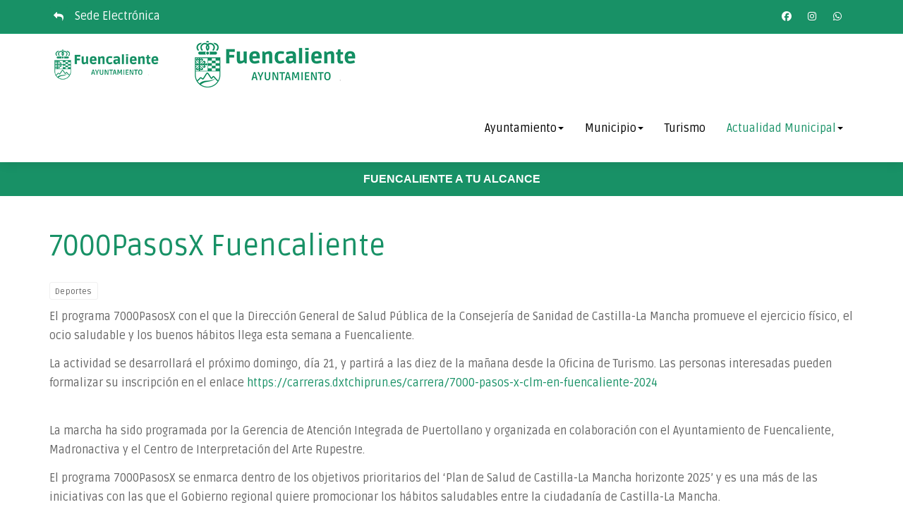

--- FILE ---
content_type: text/html; charset=utf-8
request_url: https://fuencaliente.es/actualidad/agenda/7000pasosx-fuencaliente
body_size: 10288
content:

<!DOCTYPE html>
<html lang="es-es" dir="ltr" class='com_content view-article itemid-1265 j54 j40 mm-hover'>
<head>
<link rel="stylesheet" href="https://fuencaliente.es/templates/util/fuencaliente/css/fuencaliente.css?v=1.1"  media="all">
	<meta charset="utf-8">
	<meta name="rights" content="Ayuntamiento de Fuencaliente">
	<meta name="author" content="Ayuntamiento Fuencaliente">
	<meta name="robots" content="max-snippet:-1, max-image-preview:large, max-video-preview:-1">
	<meta name="description" content="Portal Municipal del Ayuntamiento de Fuencaliente">
	<meta name="generator" content="Joomla! - Open Source Content Management">
	<title>7000PasosX Fuencaliente</title>
	<link href="/favicon.ico" rel="icon" type="image/vnd.microsoft.icon">
<link href="/t3-assets/dev/prueba/templates.neomedic.less.bootstrap.less.css" rel="stylesheet">
	<link href="/media/system/css/joomla-fontawesome.min.css" rel="stylesheet">
	<link href="/t3-assets/dev/prueba/plugins.system.t3.base-bs3.less.t3.less.css" rel="stylesheet">
	<link href="/t3-assets/dev/prueba/templates.neomedic.less.core.less.css" rel="stylesheet">
	<link href="/t3-assets/dev/prueba/templates.neomedic.less.typography.less.css" rel="stylesheet">
	<link href="/t3-assets/dev/prueba/templates.neomedic.less.forms.less.css" rel="stylesheet">
	<link href="/t3-assets/dev/prueba/templates.neomedic.less.navigation.less.css" rel="stylesheet">
	<link href="/t3-assets/dev/prueba/templates.neomedic.less.navbar.less.css" rel="stylesheet">
	<link href="/t3-assets/dev/prueba/templates.neomedic.less.modules.less.css" rel="stylesheet">
	<link href="/t3-assets/dev/prueba/templates.neomedic.less.joomla.less.css" rel="stylesheet">
	<link href="/t3-assets/dev/prueba/templates.neomedic.less.components.less.css" rel="stylesheet">
	<link href="/t3-assets/dev/prueba/templates.neomedic.less.style.less.css" rel="stylesheet">
	<link href="/t3-assets/dev/prueba/templates.neomedic.less.template.less.css" rel="stylesheet">
	<link href="/t3-assets/dev/prueba/plugins.system.t3.base-bs3.less.megamenu.less.css" rel="stylesheet">
	<link href="/t3-assets/dev/prueba/templates.neomedic.less.megamenu.less.css" rel="stylesheet">
	<link href="/templates/neomedic/fonts/font-awesome/css/font-awesome.min.css" rel="stylesheet">
	<link href="/templates/neomedic/css/custom.css" rel="stylesheet">
	<link href="/plugins/system/spcookieconsent/assets/css/style.css" rel="stylesheet">
	<link href="/components/com_sppagebuilder/assets/css/font-awesome-5.min.css?e55bde7d6e36ebf17ba0b8c1e80e4065" rel="stylesheet">
	<link href="/components/com_sppagebuilder/assets/css/font-awesome-v4-shims.css?e55bde7d6e36ebf17ba0b8c1e80e4065" rel="stylesheet">
	<link href="/components/com_sppagebuilder/assets/css/animate.min.css?e55bde7d6e36ebf17ba0b8c1e80e4065" rel="stylesheet">
	<link href="/components/com_sppagebuilder/assets/css/sppagebuilder.css?e55bde7d6e36ebf17ba0b8c1e80e4065" rel="stylesheet">
	<style>#sp-cookie-consent {background-color: #213343; color: #ffffff; }#sp-cookie-consent a, #sp-cookie-consent a:hover, #sp-cookie-consent a:focus, #sp-cookie-consent a:active {color: #f5f5f5; }#sp-cookie-consent .sp-cookie-allow {background-color: #ffffff; color: #333333;}#sp-cookie-consent .sp-cookie-allow:hover, #sp-cookie-consent .sp-cookie-allow:active, #sp-cookie-consent .sp-cookie-allow:focus {color: #333333;}</style>
	<style>@media(min-width: 1400px) {.sppb-row-container { max-width: 1320px; }}</style>
<script type="application/json" class="joomla-script-options new">{"system.paths":{"root":"","rootFull":"https:\/\/fuencaliente.es\/","base":"","baseFull":"https:\/\/fuencaliente.es\/"},"csrf.token":"769717d89d1fd492a457fcbff789630a"}</script>
	<script src="/media/system/js/core.min.js?a3d8f8"></script>
	<script src="/media/vendor/jquery/js/jquery.min.js?3.7.1"></script>
	<script src="/media/legacy/js/jquery-noconflict.min.js?504da4"></script>
	<script src="/plugins/system/t3/base-bs3/bootstrap/js/bootstrap.js"></script>
	<script src="/plugins/system/t3/base-bs3/js/jquery.tap.min.js"></script>
	<script src="/plugins/system/t3/base-bs3/js/script.js"></script>
	<script src="/plugins/system/t3/base-bs3/js/menu.js"></script>
	<script src="/templates/neomedic/js/script.js"></script>
	<script src="/templates/neomedic/js/moduletitle.js"></script>
	<script src="/templates/neomedic/js/count.js"></script>
	<script src="/templates/neomedic/js/progress.js"></script>
	<script src="/templates/neomedic/js/skills.js"></script>
	<script src="/templates/neomedic/js/styleswitcher.js"></script>
	<script src="/plugins/system/t3/base-bs3/js/nav-collapse.js"></script>
	<script src="/plugins/system/spcookieconsent/assets/js/script.js"></script>
	<script src="/components/com_sppagebuilder/assets/js/jquery.parallax.js?e55bde7d6e36ebf17ba0b8c1e80e4065"></script>
	<script src="/components/com_sppagebuilder/assets/js/sppagebuilder.js?e55bde7d6e36ebf17ba0b8c1e80e4065" defer></script>
	<script src="/components/com_sppagebuilder/assets/js/addons/text_block.js"></script>
	<script type="application/ld+json">{"@context":"https://schema.org","@graph":[{"@type":"Organization","@id":"https://fuencaliente.es/#/schema/Organization/base","name":"Ayto. Fuencaliente","url":"https://fuencaliente.es/"},{"@type":"WebSite","@id":"https://fuencaliente.es/#/schema/WebSite/base","url":"https://fuencaliente.es/","name":"Ayto. Fuencaliente","publisher":{"@id":"https://fuencaliente.es/#/schema/Organization/base"}},{"@type":"WebPage","@id":"https://fuencaliente.es/#/schema/WebPage/base","url":"https://fuencaliente.es/actualidad/agenda/7000pasosx-fuencaliente","name":"7000PasosX Fuencaliente","description":"Portal Municipal del Ayuntamiento de Fuencaliente","isPartOf":{"@id":"https://fuencaliente.es/#/schema/WebSite/base"},"about":{"@id":"https://fuencaliente.es/#/schema/Organization/base"},"inLanguage":"es-ES"},{"@type":"Article","@id":"https://fuencaliente.es/#/schema/com_content/article/567","name":"7000PasosX Fuencaliente","headline":"7000PasosX Fuencaliente","inLanguage":"es-ES","thumbnailUrl":"images/actividades/2024/cartel_7000pasosx.jpg","isPartOf":{"@id":"https://fuencaliente.es/#/schema/WebPage/base"}}]}</script>
	<!-- Start: Datos Estructurados de Google -->
<script type="application/ld+json" data-type="gsd">
{
    "@context": "https://schema.org",
    "@type": "BreadcrumbList",
    "itemListElement": [
        {
            "@type": "ListItem",
            "position": 1,
            "name": "Inicio",
            "item": "https://fuencaliente.es"
        },
        {
            "@type": "ListItem",
            "position": 2,
            "name": "AGENDA MUNICIPIO",
            "item": "https://fuencaliente.es/actualidad/agenda"
        },
        {
            "@type": "ListItem",
            "position": 3,
            "name": "7000PasosX Fuencaliente",
            "item": "https://fuencaliente.es/actualidad/agenda/7000pasosx-fuencaliente"
        }
    ]
}
</script>
<!-- End: Datos Estructurados de Google -->

	
<!-- META FOR IOS & HANDHELD -->
	<meta name="viewport" content="width=device-width, initial-scale=1.0, maximum-scale=1.0, user-scalable=no"/>
	<style type="text/stylesheet">
		@-webkit-viewport   { width: device-width; }
		@-moz-viewport      { width: device-width; }
		@-ms-viewport       { width: device-width; }
		@-o-viewport        { width: device-width; }
		@viewport           { width: device-width; }
	</style>
	<script type="text/javascript">
		//<![CDATA[
		if (navigator.userAgent.match(/IEMobile\/10\.0/)) {
			var msViewportStyle = document.createElement("style");
			msViewportStyle.appendChild(
				document.createTextNode("@-ms-viewport{width:auto!important}")
			);
			document.getElementsByTagName("head")[0].appendChild(msViewportStyle);
		}
		//]]>
	</script>
<meta name="HandheldFriendly" content="true"/>
<meta name="apple-mobile-web-app-capable" content="YES"/>
<!-- //META FOR IOS & HANDHELD -->
<link rel="stylesheet" id="jssDefault" type="text/css" href="/templates/neomedic/css/default.css" />

<link href="https://fonts.googleapis.com/css2?family=Ruda&display=swap" rel="stylesheet"><link href="https://fonts.googleapis.com/css2?family=Ruda&display=swap" rel="stylesheet">
<link href="https://fonts.googleapis.com/css2?family=Ruda&display=swap" rel="stylesheet"><script type="text/javascript">
	jQuery(document).ready(function() {
	jQuery('.presetArea').styleSwitcher({
  	hasPreview: false,
  	defaultThemeId: 'jssDefault',
  	fullPath:'/templates/neomedic/css/themes/',
  	cookie: {
  		expires:180,
  		isManagingLoad: true
  	}
});
});
</script>
   <!-- Preloader -->
<script type="text/javascript">
    //<![CDATA[
        jQuery(window).on('load', function (){ // makes sure the whole site is loaded
            jQuery('#status').fadeOut(); // will first fade out the loading animation
            jQuery('#preloader').delay(350).fadeOut('slow'); // will fade out the white DIV that covers the website.
            jQuery('body').delay(350).css({'overflow':'visible'});
        })
    //]]>
	
</script>
<style type="text/css">
body {font-family:Ruda,Helvetica,Arial, sans-serif!important;}
.bg-pattern {background: url(/templates/neomedic/images/patterns/blank.png);}
#t3-header{background-image:url(/templates/neomedic/images/patterns/blank.png); background-repeat:repeat}
.logo{justify-items:flex-start;align-items:center; }

.colormodule.submain h3.module-title,.tp-caption a.btn,.tp-caption a.btn:hover,h1, h2, h3, h4, h5, h6, .h1, .h2, .h3, .h4, .h5, .h6, h1 a, h2 a, h3 a, h4 a, h5 a, h6 a, .h1 a, .h2 a .h3 a, .h4 a, .h5 a, .h6 a,.bt-cs.neomedic .bt-inner .bt-title ,.avs_gallery.neomedic  span.title,.avs_gallery.neomedic  span.title a,.registration legend,.ztTestimonial.neomedic .name,.tp-caption.large_text_neomedic, .large_text_neomedic,.bt-cs.neomedic h3,.bt-cs.neomedic h3 a,.tab-neomedic ul.tabs_container li.tab,.iceventlist-title,.tp-caption.medium_light_black_neomedic, .medium_light_black_neomedic,.tp-caption.medium_text_neomedic, .medium_text_neomedic,.tp-caption.mediumwhitebg_neomedic, .mediumwhitebg_neomedic{font-family:Ruda,Helvetica,Arial, sans-serif!important; text-transform:none;}

#t3-mainnav,#t3-mainnav.navbar-default .navbar-nav > li > a,.navbar-default .navbar-nav li > .separator, .navbar-default .navbar-nav li > span,.t3-copyright ul.menu li a, .t3-copyright li a, .t3-copyright li span, .t3-copyright li.separator,.topbar ul.menu li a, .topbar li a, .topbar ul.menu li > .separator, .topbar ul.menu li > span{ font-family: Ruda,Helvetica,Arial, sans-serif!important;transition: all 0.2s  linear 0s;text-transform:none;}
</style>
<!-- Le HTML5 shim and media query for IE8 support -->
<!--[if lt IE 9]>
<script src="//cdnjs.cloudflare.com/ajax/libs/html5shiv/3.7.3/html5shiv.min.js"></script>
<script type="text/javascript" src="/plugins/system/t3/base-bs3/js/respond.min.js"></script>
<![endif]-->

<!-- You can add Google Analytics here or use T3 Injection feature -->

</head>

<body class="fullwidth">
<div class="t3-wrapper"> <!-- Need this wrapper for off-canvas menu. Remove if you don't use of-canvas -->

  		<!-- topbar-->
		
		<div class="wrap topbar">
						<div class="container">
							<div class="col-xs-12 col-sm-6 col-md-6 topbar-left">
			<div class="topbar-left-inner ">

<div id="mod-custom203" class="mod-custom custom">
    <p style="text-align: left;"><a href="https://fuencaliente.sedelectronica.es/" target="_blank" rel="noopener"><i class="fa fa-reply"> </i><span>Sede Electrónica</span></a></p></div>

			</div>
			</div>						<div class="col-xs-12 col-sm-6 col-md-6 topbar-right ">
					<!-- LANGUAGE SWITCHER -->
					<div class="topbar-right-inner ">
						
<div id="mod-custom202" class="mod-custom custom">
    <p style="text-align: right;"><a href="https://www.facebook.com/fuencaliente.ayuntamiento" target="_blank" rel="noopener"><i class="fa fa-facebook"> </i></a><a href="https://www.instagram.com/fuencaliente.ayuntamiento/" target="_blank" rel="noopener"><i class="fa fa-instagram"> </i></a><a href="https://www.whatsapp.com/channel/0029VaDqQz37tkj9CPcgCC2n" target="_blank" rel="noopener"><i class="fa fa-whatsapp"> </i></a></p></div>

					</div>
					<!-- //LANGUAGE SWITCHER -->
			</div>
					<div></div><div style="clear:both"></div></div></div>		<!-- //topbar -->
  
  <!-- HEADER -->
<header id="t3-header">
<div class="container t3-header">
	<div class="row">
		<!-- LOGO -->
		<div class="col-xs-12 col-sm-2 col-md-2 logo">
			<div class="logo-image logo-control">
				<a href="https://fuencaliente.es/" title="Fuencaliente">
											<img class="logo-img" src="/images/CIMinternet/logo-ayuntamiento-fuencaliente-255h.png#joomlaImage://local-images/CIMinternet/logo-ayuntamiento-fuencaliente-255h.png?width=255&height=86" alt="Fuencaliente" />
																<img class="logo-img-sm" src="/images/CIMinternet/logo-ayuntamiento-fuencaliente-155h.png#joomlaImage://local-images/CIMinternet/logo-ayuntamiento-fuencaliente-155h.png?width=155&height=52" alt="Fuencaliente" />
										<span>Fuencaliente</span>
				</a>
				<small class="site-slogan">Fuencaliente a tu alcance</small>
			</div>
		</div>
		<!-- //LOGO -->
			<div class="col-xs-12  col-sm-10 col-md-10 mainnav-con"   data-spy="affix" data-offset-top="70">
			<div class="mainnav-inner">
			<div class="logo-image logo-control mainnav-logo">
				<a href="https://fuencaliente.es/" title="Fuencaliente">
											<img class="logo-img" src="/images/CIMinternet/logo-ayuntamiento-fuencaliente-255h.png#joomlaImage://local-images/CIMinternet/logo-ayuntamiento-fuencaliente-255h.png?width=255&height=86" alt="Fuencaliente" />
																<img class="logo-img-sm" src="/images/CIMinternet/logo-ayuntamiento-fuencaliente-155h.png#joomlaImage://local-images/CIMinternet/logo-ayuntamiento-fuencaliente-155h.png?width=155&height=52" alt="Fuencaliente" />
										<span>Fuencaliente</span>
				</a>
				<small class="site-slogan">Fuencaliente a tu alcance</small>
			</div>
			
				<div class="mainnav-inner pull-right">
				
<!-- MAIN NAVIGATION -->
<nav id="t3-mainnav" class="wrap navbar navbar-default t3-mainnav">
		<!-- Brand and toggle get grouped for better mobile display -->
		<div class="navbar-header">
											<button type="button" class="navbar-toggle" data-toggle="collapse" data-target=".t3-navbar-collapse">
					<i class="fa fa-bars"></i>
				</button>
					</div>
					<div class="t3-navbar-collapse navbar-collapse collapse"></div>
		
		<div class="t3-navbar navbar-collapse collapse">
			<div  class="t3-megamenu"  data-responsive="true">
<ul itemscope itemtype="http://www.schema.org/SiteNavigationElement" class="nav navbar-nav level0">
<li itemprop='name' class="dropdown mega" data-id="103" data-level="1">
<a itemprop='url' class=" dropdown-toggle"  href="#"   data-target="#" data-toggle="dropdown">Ayuntamiento<em class="caret"></em></a>

<div class="nav-child dropdown-menu mega-dropdown-menu"  ><div class="mega-dropdown-inner">
<div class="row">
<div class="col-xs-12 mega-col-nav" data-width="12"><div class="mega-inner">
<ul itemscope itemtype="http://www.schema.org/SiteNavigationElement" class="mega-nav level1">
<li itemprop='name' class="dropdown-submenu mega" data-id="104" data-level="2">
<a itemprop='url' class=""  href="/alcaldia/"   data-target="#">Alcaldía</a>

<div class="nav-child dropdown-menu mega-dropdown-menu"  ><div class="mega-dropdown-inner">
<div class="row">
<div class="col-xs-12 mega-col-nav" data-width="12"><div class="mega-inner">
<ul itemscope itemtype="http://www.schema.org/SiteNavigationElement" class="mega-nav level2">
<li itemprop='name'  data-id="1477" data-level="3">
<a itemprop='url' class=""  href="https://fuencaliente.sedelectronica.es/transparency/fb91ae1c-7a22-4e99-b8db-e1e509982d70/"   data-target="#">Bandos y Edictos</a>

</li>
<li itemprop='name'  data-id="1475" data-level="3">
<a itemprop='url' class=""  href="/ayuntamiento/alcaldia/alcaldes-democracia"   data-target="#">Alcaldes y Alcaldesas desde 1979 </a>

</li>
</ul>
</div></div>
</div>
</div></div>
</li>
<li itemprop='name'  data-id="105" data-level="2">
<a itemprop='url' class=""  href="/ayuntamiento/corporacion"   data-target="#">Corporación </a>

</li>
<li itemprop='name'  data-id="1199" data-level="2">
<a itemprop='url' class=""  href="/ayuntamiento/directorio"   data-target="#">Directorio </a>

</li>
<li itemprop='name' class="dropdown-submenu mega" data-id="1248" data-level="2">
<a itemprop='url' class=""  href="https://fuencaliente.sedelectronica.es/transparency" target="_blank"   data-target="#">Transparencia</a>

<div class="nav-child dropdown-menu mega-dropdown-menu"  ><div class="mega-dropdown-inner">
<div class="row">
<div class="col-xs-12 mega-col-nav" data-width="12"><div class="mega-inner">
<ul itemscope itemtype="http://www.schema.org/SiteNavigationElement" class="mega-nav level2">
<li itemprop='name'  data-id="107" data-level="3">
<a itemprop='url' class=""  href="https://fuencaliente.sedelectronica.es/transparency/a9f9d60f-6137-4e11-bf71-99cadb530250/" target="_blank"   data-target="#">Ordenanzas</a>

</li>
<li itemprop='name' class="dropdown-submenu mega" data-id="1253" data-level="3">
<a itemprop='url' class=""  href="https://fuencaliente.sedelectronica.es/transparency/c258aa0e-b044-4b23-a6e2-6e8372519588/" target="_blank"   data-target="#">Actas de Pleno</a>

<div class="nav-child dropdown-menu mega-dropdown-menu"  ><div class="mega-dropdown-inner">
<div class="row">
<div class="col-xs-12 mega-col-nav" data-width="12"><div class="mega-inner">
<ul itemscope itemtype="http://www.schema.org/SiteNavigationElement" class="mega-nav level3">
<li itemprop='name'  data-id="1288" data-level="4">
<a itemprop='url' class=""  href="/ayuntamiento/transparencia/actas-de-pleno/historico?layout=table"   data-target="#">Actas 2016 a 2022 </a>

</li>
<li itemprop='name'  data-id="1289" data-level="4">
<a itemprop='url' class=""  href="https://fuencaliente.sedelectronica.es/transparency/a98215d9-bb70-4bdf-99c7-374f76280df2/" target="_blank"   data-target="#">Actas 2023</a>

</li>
<li itemprop='name'  data-id="1290" data-level="4">
<a itemprop='url' class=""  href="https://fuencaliente.sedelectronica.es/transparency/81383dd5-8deb-4e81-892e-69001b0583c8/"   data-target="#">Actas 2024</a>

</li>
</ul>
</div></div>
</div>
</div></div>
</li>
<li itemprop='name'  data-id="1254" data-level="3">
<a itemprop='url' class=""  href="https://fuencaliente.sedelectronica.es/transparency/98a42ca2-92fb-4d0b-a6e9-d90e0cf5de63/" target="_blank"   data-target="#">Normativa en tramitación</a>

</li>
<li itemprop='name'  data-id="1476" data-level="3">
<a itemprop='url' class=""  href="https://fuencaliente.sedelectronica.es/transparency"   data-target="#">Ir al Portal</a>

</li>
</ul>
</div></div>
</div>
</div></div>
</li>
<li itemprop='name'  data-id="1266" data-level="2">
<a itemprop='url' class=""  href="/ayuntamiento/identidad-institucional"   data-target="#">Identidad institucional </a>

</li>
<li itemprop='name'  data-id="1453" data-level="2">
<a itemprop='url' class=""  href="/ayuntamiento/fuencaliente2030"   data-target="#">Agenda 2030 </a>

</li>
</ul>
</div></div>
</div>
</div></div>
</li>
<li itemprop='name' class="dropdown mega" data-id="109" data-level="1">
<span class=" dropdown-toggle separator"   data-target="#" data-toggle="dropdown"> Municipio<em class="caret"></em></span>

<div class="nav-child dropdown-menu mega-dropdown-menu"  ><div class="mega-dropdown-inner">
<div class="row">
<div class="col-xs-12 mega-col-nav" data-width="12"><div class="mega-inner">
<ul itemscope itemtype="http://www.schema.org/SiteNavigationElement" class="mega-nav level1">
<li itemprop='name' class="dropdown-submenu mega" data-id="1227" data-level="2">
<a itemprop='url' class=""  href="#"   data-target="#">Cultura, Infancia y Educación</a>

<div class="nav-child dropdown-menu mega-dropdown-menu"  ><div class="mega-dropdown-inner">
<div class="row">
<div class="col-xs-12 mega-col-nav" data-width="12"><div class="mega-inner">
<ul itemscope itemtype="http://www.schema.org/SiteNavigationElement" class="mega-nav level2">
<li itemprop='name'  data-id="899" data-level="3">
<a itemprop='url' class=""  href="/municipio/cultura-educacion/escuela"   data-target="#">Escuela de Verano </a>

</li>
<li itemprop='name'  data-id="912" data-level="3">
<a itemprop='url' class=""  href="/municipio/cultura-educacion/extraescolares"   data-target="#">Extraescolares </a>

</li>
<li itemprop='name'  data-id="178" data-level="3">
<a itemprop='url' class=""  href="/biblioteca/"   data-target="#">Biblioteca</a>

</li>
<li itemprop='name'  data-id="179" data-level="3">
<a itemprop='url' class=""  href="/universidad-popular/"   data-target="#">Universidad popular</a>

</li>
</ul>
</div></div>
</div>
</div></div>
</li>
<li itemprop='name' class="dropdown-submenu mega" data-id="1229" data-level="2">
<span class=" separator"   data-target="#"> Bienestar y Acción Social</span>

<div class="nav-child dropdown-menu mega-dropdown-menu"  ><div class="mega-dropdown-inner">
<div class="row">
<div class="col-xs-12 mega-col-nav" data-width="12"><div class="mega-inner">
<ul itemscope itemtype="http://www.schema.org/SiteNavigationElement" class="mega-nav level2">
<li itemprop='name'  data-id="1230" data-level="3">
<a itemprop='url' class=""  href="/municipio/bienestarsocial/servicios-sociales"   data-target="#">Servicios Sociales </a>

</li>
<li itemprop='name'  data-id="1231" data-level="3">
<a itemprop='url' class=""  href="/municipio/bienestarsocial/vivienda-de-mayores"   data-target="#">Vivienda de Mayores </a>

</li>
<li itemprop='name'  data-id="857" data-level="3">
<a itemprop='url' class=""  href="/asociacionismo"   data-target="#">Asociacionismo</a>

</li>
<li itemprop='name'  data-id="1494" data-level="3">
<a itemprop='url' class=""  href="/municipio/bienestarsocial/mayores"   data-target="#">Mayores </a>

</li>
</ul>
</div></div>
</div>
</div></div>
</li>
<li itemprop='name' class="dropdown-submenu mega" data-id="1232" data-level="2">
<a itemprop='url' class=""  href="/urbanismo/"   data-target="#">Urbanismo</a>

<div class="nav-child dropdown-menu mega-dropdown-menu"  ><div class="mega-dropdown-inner">
<div class="row">
<div class="col-xs-12 mega-col-nav" data-width="12"><div class="mega-inner">
<ul itemscope itemtype="http://www.schema.org/SiteNavigationElement" class="mega-nav level2">
<li itemprop='name'  data-id="1255" data-level="3">
<a itemprop='url' class=""  href="/urbanismo/punto-limpio/"   data-target="#">Punto Limpio</a>

</li>
<li itemprop='name'  data-id="1257" data-level="3">
<a itemprop='url' class=""  href="/urbanismo/poligono-industrial/"   data-target="#">Polígono Industrial </a>

</li>
</ul>
</div></div>
</div>
</div></div>
</li>
<li itemprop='name' class="dropdown-submenu mega" data-id="1233" data-level="2">
<a itemprop='url' class=""  href="/igualdad/"   data-target="#">Igualdad</a>

<div class="nav-child dropdown-menu mega-dropdown-menu"  ><div class="mega-dropdown-inner">
<div class="row">
<div class="col-xs-12 mega-col-nav" data-width="12"><div class="mega-inner">
<ul itemscope itemtype="http://www.schema.org/SiteNavigationElement" class="mega-nav level2">
<li itemprop='name'  data-id="1234" data-level="3">
<a itemprop='url' class=""  href="/igualdad/corresponsables/"   data-target="#">Corresponsables</a>

</li>
<li itemprop='name'  data-id="1235" data-level="3">
<a itemprop='url' class=""  href="/igualdad/lgtbi"   data-target="#">LGTBI</a>

</li>
<li itemprop='name'  data-id="1283" data-level="3">
<a itemprop='url' class=""  href="/municipio/igualdad/consejo-igualdad"   data-target="#">Consejo Local Igualdad </a>

</li>
<li itemprop='name'  data-id="1470" data-level="3">
<a itemprop='url' class=""  href="/municipio/igualdad/plan-igualdad"   data-target="#">Plan Municipal de Igualdad </a>

</li>
</ul>
</div></div>
</div>
</div></div>
</li>
<li itemprop='name' class="dropdown-submenu mega" data-id="767" data-level="2">
<a itemprop='url' class=""  href="/pid/"   data-target="#">Inclusión Digital</a>

<div class="nav-child dropdown-menu mega-dropdown-menu"  ><div class="mega-dropdown-inner">
<div class="row">
<div class="col-xs-12 mega-col-nav" data-width="12"><div class="mega-inner">
<ul itemscope itemtype="http://www.schema.org/SiteNavigationElement" class="mega-nav level2">
<li itemprop='name'  data-id="780" data-level="3">
<a itemprop='url' class=""  href="/municipio/pid/talleres"   data-target="#">Talleres </a>

</li>
<li itemprop='name'  data-id="781" data-level="3">
<a itemprop='url' class=""  href="/municipio/pid/recursos-pid"   data-target="#">Recursos </a>

</li>
</ul>
</div></div>
</div>
</div></div>
</li>
<li itemprop='name'  data-id="913" data-level="2">
<a itemprop='url' class=""  href="/municipio/empleo"   data-target="#">Empleo </a>

</li>
<li itemprop='name' class="dropdown-submenu mega" data-id="1238" data-level="2">
<a itemprop='url' class=""  href="/deportes/"   data-target="#">Deportes</a>

<div class="nav-child dropdown-menu mega-dropdown-menu"  ><div class="mega-dropdown-inner">
<div class="row">
<div class="col-xs-12 mega-col-nav" data-width="12"><div class="mega-inner">
<ul itemscope itemtype="http://www.schema.org/SiteNavigationElement" class="mega-nav level2">
<li itemprop='name'  data-id="1236" data-level="3">
<a itemprop='url' class=""  href="/deportes/gimnasio/"   data-target="#">Gimnasio</a>

</li>
<li itemprop='name'  data-id="1239" data-level="3">
<a itemprop='url' class=""  href="/deportes/padel/"   data-target="#">Pádel</a>

</li>
<li itemprop='name'  data-id="1240" data-level="3">
<a itemprop='url' class=""  href="/municipio/deportes/app-reserva-instalaciones" target="_blank"   data-target="#">APP Reserva instalaciones </a>

</li>
</ul>
</div></div>
</div>
</div></div>
</li>
<li itemprop='name'  data-id="1251" data-level="2">
<a itemprop='url' class=""  href="/municipio/ventillas?types[0]=1"   data-target="#">Ventillas </a>

</li>
</ul>
</div></div>
</div>
</div></div>
</li>
<li itemprop='name'  data-id="114" data-level="1">
<a itemprop='url' class=""  href="/turismo"   data-target="#">Turismo </a>

</li>
<li itemprop='name' class="active dropdown mega" data-id="115" data-level="1">
<span class=" dropdown-toggle separator"   data-target="#" data-toggle="dropdown"> Actualidad Municipal<em class="caret"></em></span>

<div class="nav-child dropdown-menu mega-dropdown-menu"  ><div class="mega-dropdown-inner">
<div class="row">
<div class="col-xs-12 mega-col-nav" data-width="12"><div class="mega-inner">
<ul itemscope itemtype="http://www.schema.org/SiteNavigationElement" class="mega-nav level1">
<li itemprop='name'  data-id="117" data-level="2">
<a itemprop='url' class=""  href="/noticias/"   data-target="#">Noticias</a>

</li>
<li itemprop='name'  data-id="1247" data-level="2">
<a itemprop='url' class=""  href="/reto-demografico/"   data-target="#">Reto Demográfico</a>

</li>
<li itemprop='name'  data-id="1252" data-level="2">
<a itemprop='url' class=""  href="/actuaciones-municipales/"   data-target="#">Fuencaliente Mejora</a>

</li>
<li itemprop='name'  data-id="1282" data-level="2">
<a itemprop='url' class=""  href="/actualidad/fondos-europeos"   data-target="#">Europa </a>

</li>
<li itemprop='name'  data-id="1452" data-level="2">
<a itemprop='url' class=""  href="/actualidad/programacion-cultural"   data-target="#">Agenda Cultural </a>

</li>
</ul>
</div></div>
</div>
</div></div>
</li>
</ul>
</div>

		</div>
</nav>
<!-- //MAIN NAVIGATION -->
<div data-position="top" class="scroll-progress-bar"></div>
				</div>
			</div></div>
				</div>
	</div>
</header>
<!-- //HEADER -->

    
  

<!-- SLIDER -->
  <div style="clear:both"></div>
<div class="slider_bg">
  <div id="slidermodul"><div id="slider-module-wrapper"><div class="slider hidden-xs">     
        
<div id="mod-custom307" class="mod-custom custom">
    <p style="text-align: center; color: #ffffff; padding-bottom: 10px; padding-top: 10px;"><span style="color: #ffffff;"><strong>FUENCALIENTE A TU ALCANCE</strong></span></p></div>

      </div></div></div>
</div>
<div style="clear:both"></div>
<!-- //SLIDER -->


  	
  
  


  
<!-- TOPSL -->
		<!-- //TOPSL -->
<!-- TOPSL-2 -->
		<!-- //TOPSL-2 -->
<!-- TOPSL-3 -->
		<!-- //TOPSL-3 -->
<!-- SUBSLIDER -->



  
  

  
  	

  

<div id="t3-mainbody" class="container t3-mainbody">
	<div class="row">

		<!-- MAIN CONTENT -->
		<div id="t3-content" class="t3-content col-xs-12">
		  	
									
<!-- Page header -->
<!-- // Page header -->

<div class="item-page" itemscope itemtype="https://schema.org/Article">
	
	<!-- Article -->
	<article itemscope itemtype="http://schema.org/Article">
	  <meta itemscope itemprop="mainEntityOfPage"  itemType="https://schema.org/WebPage" itemid="https://google.com/article"/>
		<meta itemprop="inLanguage" content="es-ES" />

					
<header class="article-header clearfix">
	<h1 class="article-title" itemprop="headline">
					<a href="/actualidad/agenda/7000pasosx-fuencaliente" itemprop="url" title="7000PasosX Fuencaliente">
				7000PasosX Fuencaliente</a>
			</h1>

			</header>
				
				
		
  	<!-- Aside -->
				<!-- // Aside -->

		
		<!-- Item tags -->
						<div class="tags">
																	<span class="tag-14 tag-list0" itemprop="keywords">
					<a href="/component/tags/tag/deportes" class="label label-info">
						Deportes					</a>
				</span>
						</div>
				<!-- // Item tags -->

				
							
					
			
			<section class="article-content clearfix" itemprop="articleBody">
				<p>El programa 7000PasosX con el que la Dirección General de Salud Pública de la Consejería de Sanidad de Castilla-La Mancha promueve el ejercicio físico, el ocio saludable y los buenos hábitos llega esta semana a Fuencaliente.</p>
<p>La actividad se desarrollará el próximo domingo, día 21, y partirá a las diez de la mañana desde la Oficina de Turismo. Las personas interesadas pueden formalizar su inscripción en el enlace&nbsp;<a href="https://carreras.dxtchiprun.es/carrera/7000-pasos-x-clm-en-fuencaliente-2024"></a><a href="https://carreras.dxtchiprun.es/carrera/7000-pasos-x-clm-en-fuencaliente-2024">https://carreras.dxtchiprun.es/carrera/7000-pasos-x-clm-en-fuencaliente-2024</a></p>
<div class="code-block code-block-1">
<div id="viralize-wide-wrapper-a1llehik4vg" class="vr-a1llehik4vg-wide-wrapper vr-a1llehik4vg-native vr-a1llehik4vg-reset">
<div id="viralize-native-wrapper-a1llehik4vg" class="vr-a1llehik4vg-native vr-a1llehik4vg-native-wrapper">
<div id="viralize-native-a1llehik4vg" class="vr-a1llehik4vg-native vr-a1llehik4vg-native-element">&nbsp;</div>
</div>
</div>
</div>
<p>La marcha ha sido programada por la Gerencia de Atención Integrada de Puertollano y organizada en colaboración con el Ayuntamiento de Fuencaliente, Madronactiva y el Centro de Interpretación del Arte Rupestre.</p>
<p>El programa 7000PasosX se enmarca dentro de los objetivos prioritarios del ‘Plan de Salud de Castilla-La Mancha horizonte 2025’ y es una más de las iniciativas con las que el Gobierno regional quiere promocionar los hábitos saludables entre la ciudadanía de Castilla-La Mancha.</p>
<p>Está científicamente comprobado que la actividad física reduce el riesgo de padecer enfermedades cardiovasculares, diabetes tipo 2, hipertensión arterial, hipercolesterolemia, osteoporosis y otras patologías, a la vez que mejora el bienestar emocional, ayudando a mantenerse ágil, tanto física como mentalmente.</p> 			</section>

			<!-- Footer -->
						<!-- // Footer -->

			
			
						
	</article>
	<!-- //Article -->

	
		</div>

			<!-- submain -->
	<!-- SUBMAIN-SPOT -->
	<div style="clear:both"></div>
		<!-- //SUBMAIN SPOT-->
  	 	 
	<div style="clear:both"></div>
		<div class="submain-8"> 
						      </div>
  	
  	
<!-- //submain -->
		</div>
		<!-- //MAIN CONTENT -->

	</div>
</div> 


  	

  
	<!-- NAV HELPER -->
	<nav class="wrap bottomspot-3 ">
		<div class="container">
			<div class="mod-sppagebuilder  sp-page-builder" data-module_id="305">
	<div class="page-content">
		<section id="section-id-1726956932930" class="sppb-section" ><div class="sppb-row-container"><div class="sppb-row"><div class="sppb-col-md-3  " id="column-wrap-id-1726956932926"><div id="column-id-1726956932926" class="sppb-column " ><div class="sppb-column-addons"><div id="sppb-addon-wrapper-1706868327843" class="sppb-addon-wrapper  addon-root-text-block"><div id="sppb-addon-1706868327843" class="clearfix  "     ><div class="sppb-addon sppb-addon-text-block " ><div class="sppb-addon-content"><p>&nbsp;</p>
<p><a href="https://ciarf.es/" target="_blank" rel="noopener"><img src="/images/NUEVA_IDENTIDAD_CORPORATIVA/CIARF_V2_png.png" alt="LOGO CENTRO DE INTERPRETACION Transparente" width="190" height="61" style="display: block; margin-left: auto; margin-right: auto;" /></a></p></div></div><style type="text/css">#sppb-addon-1706868327843{
box-shadow: 0 0 0 0 #ffffff;
}#sppb-addon-1706868327843{
border-radius: 0px;
}
@media (max-width: 1199.98px) {#sppb-addon-1706868327843{}}
@media (max-width: 991.98px) {#sppb-addon-1706868327843{}}
@media (max-width: 767.98px) {#sppb-addon-1706868327843{}}
@media (max-width: 575.98px) {#sppb-addon-1706868327843{}}#sppb-addon-wrapper-1706868327843{
margin-top: 0px;
margin-right: 0px;
margin-bottom: 0px;
margin-left: 0px;
}
@media (max-width: 1199.98px) {#sppb-addon-wrapper-1706868327843{margin-top: 0px;
margin-right: 0px;
margin-bottom: 20px;
margin-left: 0px;}}
@media (max-width: 991.98px) {#sppb-addon-wrapper-1706868327843{margin-top: 0px;
margin-right: 0px;
margin-bottom: 20px;
margin-left: 0px;}}
@media (max-width: 767.98px) {#sppb-addon-wrapper-1706868327843{margin-top: 0px;
margin-right: 0px;
margin-bottom: 10px;
margin-left: 0px;}}
@media (max-width: 575.98px) {#sppb-addon-wrapper-1706868327843{margin-top: 0px;
margin-right: 0px;
margin-bottom: 10px;
margin-left: 0px;}}#sppb-addon-1706868327843 .sppb-addon-title{
}</style><style type="text/css">#sppb-addon-1706868327843 .sppb-addon-text-block{
}#sppb-addon-1706868327843 .sppb-addon-text-block .sppb-addon-content{
}
@media (max-width: 1199.98px) {#sppb-addon-1706868327843 .sppb-addon-text-block .sppb-addon-content{}}
@media (max-width: 991.98px) {#sppb-addon-1706868327843 .sppb-addon-text-block .sppb-addon-content{}}
@media (max-width: 767.98px) {#sppb-addon-1706868327843 .sppb-addon-text-block .sppb-addon-content{}}
@media (max-width: 575.98px) {#sppb-addon-1706868327843 .sppb-addon-text-block .sppb-addon-content{}}</style></div></div></div></div></div><div class="sppb-col-md-3  " id="column-wrap-id-1726956932927"><div id="column-id-1726956932927" class="sppb-column " ><div class="sppb-column-addons"><div id="sppb-addon-wrapper-1705923979301" class="sppb-addon-wrapper  addon-root-text-block"><div id="sppb-addon-1705923979301" class="clearfix  "     ><div class="sppb-addon sppb-addon-text-block " ><div class="sppb-addon-content"><p>&nbsp;&nbsp;</p>
<p><a href="https://areasprotegidas.castillalamancha.es/rap/espacios-naturales-protegidos/enp-parque-natural/parque-natural-valle-de-alcudia-y-sierra"><img src="/images/logos/logotipo_pn_valle_alcudia_y_sierra_madrona_ap.png" alt="logotipo pn valle alcudia y sierra madrona ap" width="190" height="63" style="display: block; margin-left: auto; margin-right: auto;" /></a></p></div></div><style type="text/css">#sppb-addon-1705923979301{
box-shadow: 0 0 0 0 #ffffff;
}#sppb-addon-1705923979301{
border-radius: 0px;
}
@media (max-width: 1199.98px) {#sppb-addon-1705923979301{}}
@media (max-width: 991.98px) {#sppb-addon-1705923979301{}}
@media (max-width: 767.98px) {#sppb-addon-1705923979301{}}
@media (max-width: 575.98px) {#sppb-addon-1705923979301{}}#sppb-addon-wrapper-1705923979301{
margin-top: 0px;
margin-right: 0px;
margin-bottom: 0px;
margin-left: 0px;
}
@media (max-width: 1199.98px) {#sppb-addon-wrapper-1705923979301{margin-top: 0px;
margin-right: 0px;
margin-bottom: 20px;
margin-left: 0px;}}
@media (max-width: 991.98px) {#sppb-addon-wrapper-1705923979301{margin-top: 0px;
margin-right: 0px;
margin-bottom: 20px;
margin-left: 0px;}}
@media (max-width: 767.98px) {#sppb-addon-wrapper-1705923979301{margin-top: 0px;
margin-right: 0px;
margin-bottom: 10px;
margin-left: 0px;}}
@media (max-width: 575.98px) {#sppb-addon-wrapper-1705923979301{margin-top: 0px;
margin-right: 0px;
margin-bottom: 10px;
margin-left: 0px;}}#sppb-addon-1705923979301 .sppb-addon-title{
}</style><style type="text/css">#sppb-addon-1705923979301 .sppb-addon-text-block{
}#sppb-addon-1705923979301 .sppb-addon-text-block .sppb-addon-content{
}
@media (max-width: 1199.98px) {#sppb-addon-1705923979301 .sppb-addon-text-block .sppb-addon-content{}}
@media (max-width: 991.98px) {#sppb-addon-1705923979301 .sppb-addon-text-block .sppb-addon-content{}}
@media (max-width: 767.98px) {#sppb-addon-1705923979301 .sppb-addon-text-block .sppb-addon-content{}}
@media (max-width: 575.98px) {#sppb-addon-1705923979301 .sppb-addon-text-block .sppb-addon-content{}}</style></div></div></div></div></div><div class="sppb-col-md-3  " id="column-wrap-id-1726956932928"><div id="column-id-1726956932928" class="sppb-column " ><div class="sppb-column-addons"><div id="sppb-addon-wrapper-1705923979298" class="sppb-addon-wrapper  addon-root-text-block"><div id="sppb-addon-1705923979298" class="clearfix  "     ><div class="sppb-addon sppb-addon-text-block " ><div class="sppb-addon-content"><p>&nbsp;</p>
<p><a href="https://www.astroturismoclm.com/menu/valle-de-alcudia-y-sierra-madrona.html" target="_blank" rel="noopener"><img src="/images/corporativo/Valle_de_Alcudia_y_Sierra_Madrona_-_Destino_Turístico_Starlight_page.png" alt="Valle de Alcudia y Sierra Madrona Destino Turístico Starlight page" width="86" height="86" style="display: block; margin-left: auto; margin-right: auto;" /></a></p></div></div><style type="text/css">#sppb-addon-1705923979298{
box-shadow: 0 0 0 0 #ffffff;
}#sppb-addon-1705923979298{
border-radius: 0px;
}
@media (max-width: 1199.98px) {#sppb-addon-1705923979298{}}
@media (max-width: 991.98px) {#sppb-addon-1705923979298{}}
@media (max-width: 767.98px) {#sppb-addon-1705923979298{}}
@media (max-width: 575.98px) {#sppb-addon-1705923979298{}}#sppb-addon-wrapper-1705923979298{
margin-top: 0px;
margin-right: 0px;
margin-bottom: 0px;
margin-left: 0px;
}
@media (max-width: 1199.98px) {#sppb-addon-wrapper-1705923979298{margin-top: 0px;
margin-right: 0px;
margin-bottom: 20px;
margin-left: 0px;}}
@media (max-width: 991.98px) {#sppb-addon-wrapper-1705923979298{margin-top: 0px;
margin-right: 0px;
margin-bottom: 20px;
margin-left: 0px;}}
@media (max-width: 767.98px) {#sppb-addon-wrapper-1705923979298{margin-top: 0px;
margin-right: 0px;
margin-bottom: 10px;
margin-left: 0px;}}
@media (max-width: 575.98px) {#sppb-addon-wrapper-1705923979298{margin-top: 0px;
margin-right: 0px;
margin-bottom: 10px;
margin-left: 0px;}}#sppb-addon-1705923979298 .sppb-addon-title{
}</style><style type="text/css">#sppb-addon-1705923979298 .sppb-addon-text-block{
}#sppb-addon-1705923979298 .sppb-addon-text-block .sppb-addon-content{
}
@media (max-width: 1199.98px) {#sppb-addon-1705923979298 .sppb-addon-text-block .sppb-addon-content{}}
@media (max-width: 991.98px) {#sppb-addon-1705923979298 .sppb-addon-text-block .sppb-addon-content{}}
@media (max-width: 767.98px) {#sppb-addon-1705923979298 .sppb-addon-text-block .sppb-addon-content{}}
@media (max-width: 575.98px) {#sppb-addon-1705923979298 .sppb-addon-text-block .sppb-addon-content{}}</style></div></div></div></div></div><div class="sppb-col-md-3  " id="column-wrap-id-1726956932929"><div id="column-id-1726956932929" class="sppb-column " ><div class="sppb-column-addons"><div id="sppb-addon-wrapper-1726956932933" class="sppb-addon-wrapper  addon-root-text-block"><div id="sppb-addon-1726956932933" class="clearfix  "     ><div class="sppb-addon sppb-addon-text-block " ><div class="sppb-addon-content"><p>&nbsp;<a href="https://valledealcudia.net/" target="_blank" rel="noopener"><img src="/images/corporativo/logoads.png" alt="Valle de Alcudia y Sierra Madrona Destino Turístico Starlight page" width="180" height="117" style="display: block; margin-left: auto; margin-right: auto;" /></a></p></div></div><style type="text/css">#sppb-addon-1726956932933{
box-shadow: 0 0 0 0 #ffffff;
}#sppb-addon-1726956932933{
border-radius: 0px;
}
@media (max-width: 1199.98px) {#sppb-addon-1726956932933{}}
@media (max-width: 991.98px) {#sppb-addon-1726956932933{}}
@media (max-width: 767.98px) {#sppb-addon-1726956932933{}}
@media (max-width: 575.98px) {#sppb-addon-1726956932933{}}#sppb-addon-wrapper-1726956932933{
margin-top: 0px;
margin-right: 0px;
margin-bottom: 0px;
margin-left: 0px;
}
@media (max-width: 1199.98px) {#sppb-addon-wrapper-1726956932933{margin-top: 0px;
margin-right: 0px;
margin-bottom: 20px;
margin-left: 0px;}}
@media (max-width: 991.98px) {#sppb-addon-wrapper-1726956932933{margin-top: 0px;
margin-right: 0px;
margin-bottom: 20px;
margin-left: 0px;}}
@media (max-width: 767.98px) {#sppb-addon-wrapper-1726956932933{margin-top: 0px;
margin-right: 0px;
margin-bottom: 10px;
margin-left: 0px;}}
@media (max-width: 575.98px) {#sppb-addon-wrapper-1726956932933{margin-top: 0px;
margin-right: 0px;
margin-bottom: 10px;
margin-left: 0px;}}#sppb-addon-1726956932933 .sppb-addon-title{
}</style><style type="text/css">#sppb-addon-1726956932933 .sppb-addon-text-block{
}#sppb-addon-1726956932933 .sppb-addon-text-block .sppb-addon-content{
}
@media (max-width: 1199.98px) {#sppb-addon-1726956932933 .sppb-addon-text-block .sppb-addon-content{}}
@media (max-width: 991.98px) {#sppb-addon-1726956932933 .sppb-addon-text-block .sppb-addon-content{}}
@media (max-width: 767.98px) {#sppb-addon-1726956932933 .sppb-addon-text-block .sppb-addon-content{}}
@media (max-width: 575.98px) {#sppb-addon-1726956932933 .sppb-addon-text-block .sppb-addon-content{}}</style></div></div></div></div></div></div></div></section><style type="text/css">.sp-page-builder .page-content #section-id-1726956932930{padding-top:50px;padding-right:0px;padding-bottom:50px;padding-left:0px;margin-top:0px;margin-right:0px;margin-bottom:0px;margin-left:0px;}#column-wrap-id-1726956932926{max-width:25%;flex-basis:25%;}@media (max-width:1199.98px) {#column-wrap-id-1726956932926{max-width:25%;flex-basis:25%;}}@media (max-width:991.98px) {#column-wrap-id-1726956932926{max-width:100%;flex-basis:100%;}}@media (max-width:767.98px) {#column-wrap-id-1726956932926{max-width:100%;flex-basis:100%;}}@media (max-width:575.98px) {#column-wrap-id-1726956932926{max-width:100%;flex-basis:100%;}}#column-wrap-id-1726956932927{max-width:25%;flex-basis:25%;}@media (max-width:1199.98px) {#column-wrap-id-1726956932927{max-width:25%;flex-basis:25%;}}@media (max-width:991.98px) {#column-wrap-id-1726956932927{max-width:100%;flex-basis:100%;}}@media (max-width:767.98px) {#column-wrap-id-1726956932927{max-width:100%;flex-basis:100%;}}@media (max-width:575.98px) {#column-wrap-id-1726956932927{max-width:100%;flex-basis:100%;}}#column-wrap-id-1726956932928{max-width:25%;flex-basis:25%;}@media (max-width:1199.98px) {#column-wrap-id-1726956932928{max-width:25%;flex-basis:25%;}}@media (max-width:991.98px) {#column-wrap-id-1726956932928{max-width:100%;flex-basis:100%;}}@media (max-width:767.98px) {#column-wrap-id-1726956932928{max-width:100%;flex-basis:100%;}}@media (max-width:575.98px) {#column-wrap-id-1726956932928{max-width:100%;flex-basis:100%;}}#column-wrap-id-1726956932929{max-width:25%;flex-basis:25%;}@media (max-width:1199.98px) {#column-wrap-id-1726956932929{max-width:25%;flex-basis:25%;}}@media (max-width:991.98px) {#column-wrap-id-1726956932929{max-width:100%;flex-basis:100%;}}@media (max-width:767.98px) {#column-wrap-id-1726956932929{max-width:100%;flex-basis:100%;}}@media (max-width:575.98px) {#column-wrap-id-1726956932929{max-width:100%;flex-basis:100%;}}</style>	</div>
</div>
		</div>
	</nav>
	<!-- //NAV HELPER -->


  


  
<!-- FOOTER -->
<footer id="t3-footer" class="wrap t3-footer">

			<!-- FOOT NAVIGATION -->
		<div class="t3-footer-overlay"></div>
		<div class="container">
				<!-- SPOTLIGHT -->
	<div class="t3-spotlight t3-footnav  row">
					<div class=" col-lg-3 col-md-3 col-sm-3 col-xs-12">
								<div class="t3-module module " id="Mod244"><div class="module-inner"><div class="module-ct">
<div id="mod-custom244" class="mod-custom custom">
    <h5><img src="/images/CIMinternet/escudofuencaliente_blanco_1200.png" alt="escudofuencaliente blanco 1200" width="58" height="95" style="display: block; margin-left: auto; margin-right: auto;" /></h5>
<h5 style="text-align: center;">AYUNTAMIENTO DE FUENCALIENTE</h5>
<hr />
<p style="text-align: center;"><span style="font-size: 10pt;"><strong><i class="fa fa-map-marker" aria-hidden="true"></i> Plaza de España, 1 13130 Ciudad Real</strong></span></p>
<p style="text-align: center;"><span style="font-size: 10pt;"><strong><i class="fa fa-phone" aria-hidden="true"></i> 926 47 00 01</strong></span></p>
<p style="text-align: center;"><span style="font-size: 10pt;"><a href="mailto:administradora@fuencaliente.es" class="enlace-pie"><strong><i class="fa fa-envelope" aria-hidden="true"></i> administradora@fuencaliente.es</strong></a></span></p></div>
</div></div></div>
							</div>
					<div class=" col-lg-3 col-md-3 col-sm-3 col-xs-12">
								<div class="t3-module module " id="Mod256"><div class="module-inner"><div class="module-ct">
<div id="mod-custom256" class="mod-custom custom">
    <h4 style="text-align: center;">ÁREAS DESTACADAS</h4>
<ul style="text-align: center;">
<li><span style="text-decoration: underline;">AYUNTAMIENTO</span>
<ul style="text-align: left;">
<li style="text-align: center;"><a href="/alcaldia/">Alcaldía</a></li>
<li style="text-align: center;"><a href="/corporacion/">Corporación</a></li>
<li style="text-align: center;"><a href="/ayuntamiento/directorio">Directorio</a></li>
<li style="text-align: center;"><a href="https://fuencaliente.sedelectronica.es/transparency" target="_blank" rel="noopener">Transparencia</a></li>
</ul>
</li>
</ul>
<p>&nbsp;</p>
<ul style="text-align: center;">
<li><span style="text-decoration: underline;">SERVICIOS</span><br />
<ul>
<li><a href="/biblioteca/">Biblioteca</a>&nbsp;/ <a href="/component/contact/contact/3-pid-fuencaliente?catid=4:uncategorised&amp;Itemid=101">PID</a></li>
<li><a href="/universidad-popular/">Universidad Popular</a></li>
</ul>
<ul>
<li style="text-align: left;">
<ul>
<li style="text-align: center;"><a href="/servicios-sociales/">Servicios Sociales</a></li>
<li style="text-align: center;"><a href="/municipio/bienestar-accion-social-e-igualdad/vivienda-de-mayores">Vivienda de Mayores</a></li>
</ul>
</li>
</ul>
</li>
</ul></div>
</div></div></div>
							</div>
					<div class=" col-lg-3 col-md-3 col-sm-3 col-xs-12">
								<div class="t3-module module " id="Mod258"><div class="module-inner"><div class="module-ct">
<div id="mod-custom258" class="mod-custom custom">
    <ul>
<li style="text-align: center;"><span style="text-decoration: underline;">ÁREAS</span></li>
<li style="text-align: center;"><a href="/urbanismo/">Urbanismo</a></li>
<li style="text-align: center;"><a href="/igualdad/">Igualdad</a></li>
<li style="text-align: center;"><a href="/deportes">Deportes</a></li>
<li style="text-align: center;"><a href="/servicios-sociales">Bienestar y Acción Social</a></li>
</ul>
<p>&nbsp;</p>
<ul>
<li style="text-align: center;"><span style="text-decoration: underline;">MUNICIPIO</span></li>
<li style="text-align: center;"><a href="/ventillas">Aldea de Ventillas</a></li>
<li style="text-align: center;"><a href="/turismo" target="_blank">Web TURISMO</a></li>
<li style="text-align: center;"><a href="/ayuntamiento/identidad-institucional">• Nueva Identidad&nbsp;Institucional</a></li>
<li style="text-align: center;"><a href="/noticias">Noticias</a></li>
</ul></div>
</div></div></div>
							</div>
					<div class=" col-lg-3 col-md-3 col-sm-3 col-xs-12">
								<div class="t3-module module " id="Mod257"><div class="module-inner"><div class="module-ct">
<div id="mod-custom257" class="mod-custom custom">
    <h5 id="i4t-id-aj88khf6l" class="block-title" style="text-align: center;">REDES SOCIALES</h5>
<p style="text-align: center;"><a href="https://www.facebook.com/fuencaliente.ayuntamiento" target="_blank" rel="noopener"><i class="fa fa-facebook fa-2x"> </i></a> <a href="https://www.instagram.com/fuencaliente.ayuntamiento/" target="_blank" rel="noopener"><i class="fa fa-instagram fa-2x"> </i></a> <a href="https://whatsapp.com/channel/0029VaDqQz37tkj9CPcgCC2n" target="_blank" rel="noopener"><i class="fa fa-whatsapp fa-2x"> </i></a></p>
<hr />
<p style="text-align: center;"><a href="/actualidad/agenda/mapaweb">Mapa Web</a></p>
<p>&nbsp;</p>
<p><a href="/actualidad/fondos-europeos"><img src="/images/banners/LOGO-CONJUNTO-nestgen-1024x190.png" alt="LOGO CONJUNTO nestgen 1024x190" width="300" height="56" style="display: block; margin-left: auto; margin-right: auto;" /></a></p></div>
</div></div></div>
							</div>
			</div>
<!-- SPOTLIGHT -->
		</div>
		<!-- //FOOT NAVIGATION -->
	
	<section class="t3-copyright">
		<div class="container">
			<div class="row">
				<div class="col-xs-12 col-sm-6 col-md-12 copyright ">
					
<div id="mod-custom245" class="mod-custom custom">
    <p style="text-align: center;"><span class="article-footer">© 2025 -&nbsp;Portal institucional oficial del<strong>&nbsp;Ayuntamiento de Fuencaliente&nbsp;</strong>(Ciudad Real)&nbsp;&nbsp;</span><a href="/ayuntamiento/directorio">DIRECTORIO&nbsp;</a>|&nbsp;<a href="https://fuencaliente.sedelectronica.es/info.2" target="_blank" rel="noopener">SEDE ELECTRÓNICA</a>&nbsp;|&nbsp;<a href="/politica-de-cookies">PRIVACIDAD</a>&nbsp;|&nbsp;<a href="/turismo">TURISMO</a></p></div>

				</div>
							</div>
		</div>
	</section>

</footer>
     <!-- BACK TOP TOP BUTTON -->
     
    <div id="back-to-top" data-spy="affix" data-offset-top="300" class="back-to-top hidden-xs hidden-sm affix-top">
     
      <button class="btn btn-primary" title="Back to Top"><i class="fa fa-angle-up"></i></button>
     
    </div>
     
     
     
    <script type="text/javascript">
     
    (function($) {
     
    	// Back to top
     
    	$('#back-to-top').on('click', function(){
     
    		$("html, body").animate({scrollTop: 0}, 500);
     
    		return false;
     
    	});
     
    })(jQuery);
     
    </script>
     
    <!-- BACK TO TOP BUTTON -->
<!-- //FOOTER -->

</div>
<!-- Preloader -->
<div id="preloader">
    <div id="status">
<div class="loader-wrap">
  <div class="loader"></div>
</div></div>
</div>
 

<div id="sp-cookie-consent" class="position-bottom"><div><div class="sp-cookie-consent-content">Utilizamos cookies para ofrecerle la mejor experiencia de usuario en nuestra página web. Puede obtener más información al respecto en nuestra <a href="http://fuencaliente.es/index.php/politica-de-cookies">política de cookies</a>.</div><div class="sp-cookie-consent-action"><a class="sp-cookie-close sp-cookie-allow" href="#">Acepto</a></div></div></div></body>

</html>

--- FILE ---
content_type: text/css
request_url: https://fuencaliente.es/templates/util/fuencaliente/css/fuencaliente.css?v=1.1
body_size: 346
content:
:root {
  --main-bg-color: #189166;
}

@font-face {
    font-family: 'Ruda';
    font-style: normal;
    font-weight: 900;
    font-display: auto;
    src: url('https://www.fuencaliente.es/templates/neomedic/fuencaliente/fonts/ruda/Ruda-Regular.ttf') format('truetype');
}
body {
  background:#fff !important;
}

.boton-menu-lateral{
  background: var(--main-bg-color);
  color:#FFF;
  border-radius: 5px;
}
.jt-cs.neomedic.scrollingnews p.readmore a {
  color: var(--main-bg-color)!important;
}


#t3-mainnav.navbar-default .navbar-nav > li > a {
    font-family: Ruda !important;
}
.slider_bg {
  background-color: var(--main-bg-color) !important;
}
a.enlace-icono{
  color: #fff !important;
}

div.anchor{
  display: block;
    position: relative;
    top: -100px;
    visibility: hidden;
}
/*subnivel de menus*/
#t3-mainnav .dropdown-menu .dropdown-submenu ul.level2{ padding-left:20px; font-size:95%;}

/*eliminar la carga de logo*/
div.loader{
  background: none !important;
}

.affix-top .mainnav-logo {
    display: none !important;
}


--- FILE ---
content_type: text/css
request_url: https://fuencaliente.es/t3-assets/dev/prueba/templates.neomedic.less.navigation.less.css
body_size: 443
content:
.dropdown-menu .divider {
  height: auto;
  overflow: visible;
  margin: 0;
  background-color: transparent;
}
.dropdown-menu > li > a,
.dropdown-menu > li.divider > span {
  padding: 5px 20px;
  display: block;
  line-height: 27px;
}
.dropdown-header {
  padding: 3px 20px;
  font-size: 16px;
}
.dropdown-header a {
  color: #858585;
}
.dropdown-submenu > a:after {
  border-left-color: #000000;
}
.dropdown-submenu:hover > a:after {
  border-left-color: #666666;
}
.nav > li > .separator {
  position: relative;
  display: block;
  padding: 10px 15px;
  line-height: 27px;
}
@media (min-width: 768px) {
  .nav > li > .separator {
    padding-top: 9px;
    padding-bottom: 9px;
  }
}
@media (max-width: 991px) {
  .nav > li > span {
    padding: 10px 15px;
    display: inline-block;
  }
}
.nav-pills > li.active > a,
.nav-pills > li.active > a:hover,
.nav-pills > li.active > a:focus {
  background-color: #137552;
}
.nav .caret {
  border-top-color: #000000;
  border-bottom-color: #000000;
  border-bottom-width: 0;
  border-style: solid;
}
.nav a:hover .caret {
  border-top-color: #0d4f38;
  border-bottom-color: #0d4f38;
}
.t3-navhelper {
  background: none;
  border-top: 0;
  color: #555555;
  padding: 5px 0;
}
.breadcrumb {
  margin-bottom: 0;
  padding-left: 0;
  padding-right: 0;
  border-radius: 0;
}
.breadcrumb > li + li:before {
  content: "\f105\00a0";
}
.breadcrumb > .active {
  color: #858585;
}
.breadcrumb > .active + li:before {
  content: "";
  padding: 0;
}
.breadcrumb > .active .hasTooltip {
  padding-right: 10px;
}
.breadcrumb .divider {
  display: none;
}
.pagination {
  display: block;
}
.pagination:before,
.pagination:after {
  display: table;
  content: " ";
}
.pagination:after {
  clear: both;
}
@media screen and (min-width: 768px) {
  .pagination {
    float: left;
  }
}
.pagination .pagination {
  display: inline-block;
}
.counter {
  display: inline-block;
  margin-top: 27px;
  padding: 6px 12px;
  background-color: #ffffff;
  border: 1px solid #dddddd;
  border-radius: 4px;
}
@media screen and (min-width: 768px) {
  .counter {
    float: right;
  }
}

--- FILE ---
content_type: text/javascript
request_url: https://fuencaliente.es/templates/neomedic/js/moduletitle.js
body_size: 66
content:
//add span to first word of module title, page heading
jQuery(function($){

	// Last word in title
	$('h3.bicolor-lastword').html(function(){	
		var text = $(this).text().split(' ');
		var last = text.pop();
		return text.join(" ") + (text.length > 0 ? ' <span class="last-word-neomedic">'+last+'</span>' : last);   
	});
	
	// First word in title
	$('h3.bicolor,h4.bicolor,.logo-text .site-name-neomedic,.logo-text .site-name-neomedic a').html(function(){	
		var text = $(this).text().split(' ');
		var first = text.shift();
		return (text.length > 0 ? '<span class="first-word-neomedic">'+first+'</span> ' : first) + text.join(" ");
	});
});
